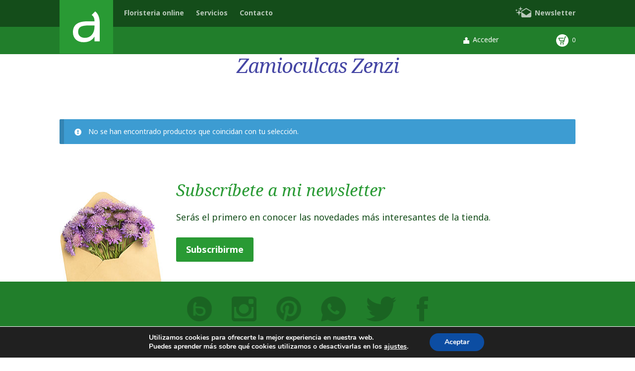

--- FILE ---
content_type: text/css
request_url: https://www.artesaniaflorae.com/wp-content/themes/storefront-child-theme-master/style.css?ver=1.0.1
body_size: 5341
content:
/*
Theme Name:   	Storefront Child Theme
Theme URI:    	https://github.com/stuartduff/storefront-child-theme
Author:       	Stuart Duff
Author URI:     http://stuartduff.com
Template:     	storefront
Description:  	This is a blank child theme for WooThemes StoreFront theme
Version:      	1.0.1
License:      	GNU General Public License v2 or later
License URI:  	http://www.gnu.org/licenses/gpl-2.0.html
Text Domain:  	storefront
Tags:         	black, white, light, two-columns, left-sidebar, right-sidebar, responsive-layout, custom-background, custom-colors, custom-header, custom-menu, featured-images, full-width-template, threaded-comments, accessibility-ready
This theme, like WordPress, is licensed under the GPL.
Use it to make something cool, have fun, and share what you've learned with others.
Storefront is based on Underscores http://underscores.me/, (C) 2012-2014 Automattic, Inc.
Resetting and rebuilding styles have been helped along thanks to the fine work of
Eric Meyer http://meyerweb.com/eric/tools/css/reset/index.html
along with Nicolas Gallagher and Jonathan Neal http://necolas.github.com/normalize.css/
FontAwesome License: SIL Open Font License - http://scripts.sil.org/OFL
Images License: GNU General Public License v2 or later
*/
/*
 * Add your own custom css below this text.
 */

body{
	font-size:14px;
	color: #444;
}


h1 a, h2 a, h3 a{
	text-decoration:none !important;
}
 
 body, button, input, texarea {
font-family: "Noto Sans", sans-serif;
/*font-family: "Source Sans Pro", sans-serif;*/
}


.hentry .entry-content a,
body a,
.product_meta a
 {
    color: #1abc9c;
    text-decoration: none;
}


h1, h2, h3, h4, h5, h6 {
font-family: "Noto Serif", Serif;
/*font-family: "Source Serif Pro", Serif;*/
}

.entry-content h5 {
    font-size: 1.1em;
	font-family: "Noto Sans", sans-serif;
	font-style: italic;
}



.home.blog .site-header, .home.page:not(.page-template-template-homepage) .site-header, .home.post-type-archive-product .site-header {
    margin-bottom: 0;
}

.site-header{
	padding:0;
}




#header_branding .site-branding img{
	height:54px;
}

.storefront-secondary-navigation {display:none;}

header.bgimg{
	position:relative;
	background: no-repeat center;
	background-size: cover;
	height:320px;
    margin-left: calc(50% - 50vw);
    margin-right: calc(50% - 50vw);
	
	
	color: #FFF;
    text-shadow: 0px 0px 10px rgba(0, 0, 0, 1);	
	margin-bottom:50px !important;
	

}

header.bgimg:before {
    content: '';
    display: block;
    position: absolute;
    top: 0;
    bottom: 0;
    left: 0;
    right: 0;
    background-color: rgba(0,0,0,0.2);
}


.extended_header header.bgimg{
	
		height:555px;
	
}





header.bgimg h1, header.bgimg .h1_like{
    color: #FFF;
    font-size: 40px;
	font-family: "Noto Serif", Serif;
    font-style: italic;
    text-align: center;
    text-shadow: 0px 0px 10px rgba(0, 0, 0, 1);
}




header .section-inner {
    position: relative;
    top: 50%;
    -webkit-transform: translateY(-50%);
    -ms-transform: translateY(-50%);
    transform: translateY(-50%);
}

.site-header-cart{min-width:190px;}


button.menu-toggle::before{
	transform: translateY(-8px);
}

button.menu-toggle::after {
    transform: translateY(8px);
}

button.menu-toggle, button.menu-toggle:hover {
    border: 0;
    margin-top: 15px;
}

button.menu-toggle::before, button.menu-toggle::after, button.menu-toggle span::before{
    height: 4px;
    width: 28px;	
}




.woocommerce-products-header .term-description{
	font-size:1.4em;
	font-family: 'Source Sans Pro', serif;
	
}

.storefront-full-width-content .bgimg {
	margin-bottom: 5.9968353111em;
	padding-bottom:0;
}


header.bgimg .section_inner {
    position: relative;
    top: 50%;
    -webkit-transform: translateY(-50%);
    -ms-transform: translateY(-50%);
    transform: translateY(-50%);
}



.woocommerce ul.products li.product-category a:before {
    content: '';
    position: absolute;
    top: 0;
    right: 0;
    bottom: 0;
    left: 0;
    border-radius: 7%;
    background-color: rgba(0,0,0,0.4);
    transition: all 0.5s ease;
}

.woocommerce ul.products li.product-category a:hover::before {
    background-color: rgba(0,0,0,0.2);
}

.woocommerce ul.products li.product .woocommerce-loop-category__title {
    position: absolute;
    width: 100%;
    top: 50%;
    left: 50%;
    font-family: 'Noto Serif', serif;
    transform: translate(-50%, -50%);
    color: #fff;
    font-size: 22px;
    font-style: italic;
    text-shadow: 0px 0px 10px rgba(0, 0, 0, 1);
    word-break: break-word;
}

.woocommerce ul.products li.product-category .woocommerce-loop-category__title {
    text-align: center;
}

.woocommerce ul.products li.product-category a img {
    border-radius: 7%;
    -webkit-box-shadow: 0px 20px 18px -20px rgba(50, 50, 50, 1);
    -moz-box-shadow: 0px 20px 18px -20px rgba(50, 50, 50, 1);
    box-shadow: 0px 20px 18px -20px rgba(50, 50, 50, 1);
	margin-bottom: 0;
}

.woocommerce ul.products li.product-category a mark {
    display: none;
}




.woocommerce-page h1 {
    color: #4546a4;
    font-size: 40px;
    font-style: italic;
    margin-bottom: 0;
}

.woocommerce .product .summary h1 {
    display: block;
    position: relative;
    margin-bottom: 20px;
}


.single-product #content{
	margin-top:50px;
}

.storefront-full-width-content.single-product div.product .woocommerce-product-gallery.woocommerce-product-gallery--columns-5 .flex-control-thumbs li{
	
	width:25%;
	margin-right:0;
}







h2 {
    font-size: 2em;
    font-style: italic;
    margin-bottom: 20px;
}

h3.contact{
	color: #299a34;
    padding: 5px 0 10px 40px;
	margin: 0 0 20px;
    background-repeat: no-repeat;
    background-position: left top;
	line-height: 120%;
	font-size: 1.4em;
    font-style: italic;
}

*+h3.contact{
	margin-top:40px;
}

.contact.adreca { background-image: url(assets/images/decor_about_adreca.png); }
.contact.horari { background-image: url(assets/images/decor_about_horari.png); }
.contact.social { background-image: url(assets/images/decor_about_social.png); }



/*columns*/
@media (max-width: 782px){
	.hentry .entry-content .wp-block-columns .wp-block-column:not(:last-child){
		padding-right: 0;
		margin-right: 4.347826087%;
	}
	
	.hentry .entry-content .wp-block-columns .wp-block-column:nth-of-type(even){
		margin-right:0;
		
	}
}



.image_link figcaption{
	color:#4546a4;
	font-size: 1.8em;
    font-style: italic;
    margin-bottom: 0;
	margin-top:20px;
	font-family: "Source Serif Pro", Serif;
	text-align:left;
	line-height:1;
	
}

.image_link img{
	border-radius:10px;
}

.image_link:hover{
	cursor:pointer;
}

.image_link:hover img{
	opacity:0.8;
}

.image_link:hover figcaption{
	color:#299a34;
}


.link_02 a{
	color:#299a34;
}

.link_02 a:before{
    content: '';
    display: inline-block;
    width: 12px;
    height: 12px;
    background-color: #299a34;
    border-radius: 50%;
    vertical-align: middle;
    margin-right: 0.5em;
}


.woocommerce-page h3 {
    color: #299a34;
    padding: 5px 0 10px 0;
    font-size: 1.4em;
}

.woocommerce ul.products li.product{
	text-align:left;
}


.woocommerce ul.products li.product .price {
    color: #77a464;
    display: block;
    font-weight: 400;
    margin-bottom: .5em;
	font-size: 1.3em;
}

.woocommerce a.button {
    font-weight: normal;
}

.woocommerce #respond input#submit, .woocommerce a.button, .woocommerce button.button, .woocommerce input.button {
	border-radius: 3px;
}

.woocommerce div.product p.price, .woocommerce div.product span.price {
    /*font-family: 'Noto Serif', serif;*/
    font-family: 'Source Serif Pro', serif;
    color: #77a464;
    font-size: 2em;
}

.single-product div.product p.price {
	
    margin: 0 0 20px 0;
}

.single-product div.product .product_meta{
	font-size:1em;
}

.single-product div.product .product_meta a{
	font-weight:normal;
}

.woocommerce button.button.alt {
    background-color: #5051AB;
}

button.single_add_to_cart_button {
	padding: 1.3em 2em !important;
}

.woocommerce .quantity input[type="number"], .woocommerce-page .quantity input[type="number"] {
	width: 4em;
	height: 4.2em;
	border-radius: 3px;
	border: 1px solid #ccc;
	line-height: 5em;
}


/*hide storefront tabs*/
.woocommerce-tabs ul.tabs {
    display: none;
}

.storefront-full-width-content .woocommerce-tabs .panel{
	width:100%;
}


@media (max-width: 768px)
{
	.woocommerce ul.products[class*=columns-] li.product, .woocommerce-page ul.products[class*=columns-] li.product {
		width: 48%;
		float: left;
		clear: both;
		margin: 0 0 2.992em;
	}
	
	.woocommerce ul.products[class*=columns-] li.product:nth-child(2n), .woocommerce-page ul.products[class*=columns-] li.product:nth-child(2n) {
		float: right;
		clear: none!important;
	}
}




/*  ---- gallery ---- */
.gallery-col .wp-block-gallery .blocks-gallery-item,
.gallery-col .gallery-item{
	float:left;
	max-width:20%;
	padding:3px;
	margin:0 !important;
}

.gallery-col .blocks-gallery-item img,
.gallery-col .gallery-item img{
	display:block;
	min-width:100%;
	}

.gallery-col .wp-block-gallery li:first-child,
.gallery-col .gallery-item.first{
	float:none;
	max-width:none;
	width:100% !important;
	margin-bottom:10px !important;
	padding:0;
}

/*links*/
.hentry .entry-content .wp-block-button .wp-block-button__link{
    display: inline-block;
    padding: 10px 20px 10px 20px;
    border: 1px solid #217E2B;
    border-radius: 4px;
    margin: 0;
    font-size: 14px;
    text-decoration: none;
    background-color: #217E2B;
    color: #FFF;
}



.wp-block-button.whatsapp a::before {
    content: '';
    display: inline-block;
    width: 16px;
    height: 16px;
    background: url(assets/images/ico_whatsapp.png) no-repeat;
    background-size: auto;
    background-size: contain;
    vertical-align: middle;
    margin-right: 1em;
}




.menu-links-socials-container{
	text-align:center;
}


.site-footer {
	padding-top:0;
	padding-bottom:0;
}

.footer-bar{
	margin-bottom: 40px;
    padding: 30px 0;
}

.footer-bar .widget{
	margin:0;
}

.footer-widgets {
    padding-top: 0;
}

.footer-widgets .block{
	min-height:230px;
}

.footer-widgets .widget{
	font-size:12px;
}

.footer-widgets .widget-title{
	/*font-family: 'Noto Serif', serif;*/
	font-family: 'Source Serif Pro', serif;
	font-size:20px;
	border:0;
	margin-top:5px;
	padding:0;
}

.widget_nav_menu ul li{padding-left:0;}
.widget_nav_menu ul li::before{
	content:none;
}

.footer-widgets .widget ul.menu li {
    border-top: 1px dotted #FFF;
    padding: 10px 0;
	margin:0;
    line-height: 130%;
}

.footer-widgets .widget ul.menu li:first-child{
	border-top:0;
}

.footer-widgets .widget ul.menu a{
	text-decoration:none;
}

.footer-widgets .widget ul.menu a:hover{
	text-decoration:underline;
}

.footer-logo{
    min-height: 230px;
    min-width: 165px;
    background: url(assets/images/logo_entitat_peu.png) no-repeat left top;
}

.footer-logo #logo_peu{display:none;}



#menu-links-socials{
    display: inline-flex;	
	
}

#menu-links-socials li{
	border: 0;
    line-height: 1;
    float: left;
    margin-right: 40px;
	padding:0;
    max-height: 100%;
}


#menu-links-socials li a:before{
	content:'';
	display:block;
	width:50px;
	height:50px;
	opacity: 0.2;
	background-repeat:no-repeat;
	background-position: center center;
	
	transition: all 0.5s linear;
}

#menu-links-socials li a:hover:before{
	opacity: 0.5;
}

#menu-links-socials li a span{display:none;}


#menu-links-socials .ico_blog a:before{	background-image:url(assets/images/blog-icon.png);}
#menu-links-socials .ico_instagram a:before{	background-image:url(assets/images/instagram-icon.png);}
#menu-links-socials .ico_pinterest a:before{	background-image:url(assets/images/pinterest-icon.png);}
#menu-links-socials .ico_whatsapp a:before{	background-image:url(assets/images/whatsapp-icon.png);}
#menu-links-socials .ico_twitter a:before{
	background-image:url(assets/images/twitter-icon.png);
	width:62px;
	}
#menu-links-socials .ico_facebook a:before{
	background-image:url(assets/images/facebook-icon.png);
	width:25px;
	}




/*widget sobre jukka*/
#secondary .widget-title {
    font-family: 'Noto Sans', sans-serif;
    color: #299a34;
    margin-bottom: 10px;
}

.widget.sobre_jukka{
	padding-top:150px;
	background:url(assets/images/foto_jukka.jpg) no-repeat center top;
}

.widget.sobre_jukka .widget-title{
	text-align:center;
	font-size:16px;
}

.widget.sobre_jukka .text-block{
	font-size:12px;
	text-align:center;
}




.widget *:last-child {
    margin-bottom: 0;
}

.footerpromos-bar .widget{
	margin-bottom:0;
}

.banner_newsletter{
    min-height: 180px;
    padding-left: 235px;
    padding-bottom: 40px;
    background: url(assets/images/decor_newsletter.jpg) no-repeat left bottom;
    color: #144D1A;
	font-size:18px;

}

.banner_newsletter a {
    display: inline-block;
    background-color: #299A34;
    color: #FFF;
    font-weight: bold;
    padding: 10px 20px;
    border-radius: 3px;
    text-decoration: none;
}
.banner_newsletter h3, .banner_newsletter h2{
	color: #299A34;
    font-size: 33px;
    font-style: italic;
}

@media (max-width: 700px){
	.banner_newsletter {
		text-align: center;
		min-height: auto;
		padding-left: 0;
		padding-bottom: 200px;
		background-position: center bottom;
	}

}





.site-footer a.btn {
    display: inline-block;
    padding: 10px 20px 10px 20px;
    border: 1px solid #FFF;
    border-radius: 4px;
    margin: 1em 0;
    font-size: 14px;
    text-decoration: none;
}

.site-footer a.btn:hover {
    background-color: rgba(255,255,255,0.2);
}

.site-footer a.btn.whatsapp:before {
    content: '';
    display: inline-block;
    width: 16px;
    height: 16px;
    background: url(assets/images/ico_whatsapp.png) no-repeat;
    background-size: contain;
    vertical-align: middle;
    margin-right: 1em;
}


#subfooter {
    padding: 35px 0;
}

#subfooter .logos_footer {
    overflow: hidden;
	list-style:none;
	margin:0;
}

#subfooter .logos_footer li.left {
    margin-top: 16px;
	float:left;
}

#subfooter .logos_footer li.right {
    float: right;
}

#subfooter .logos_footer li a {
	display:inline-block;
    opacity: 0.75;
	transition: all 0.1s ease-in-out;
}

#subfooter .logos_footer li a:hover{
	opacity:1;
}


#subfooter .slogan a {
    font-size: 0.85em;
    color: #FFF;
    text-transform: uppercase;
}



/*instagram*/
.wpmi-list{
	padding-left:10px;
}

.wpmi-list li{
	position:relative;
	min-height:200px;
}


.wpmi-list img{
	display:block;
	width:100%;
	border-radius:10px;
	border:1px solid #AAA;
}

.wpmi-list a{
	display:block;

}

.wpmi-list a:hover::before{
	content:'';
	position:absolute;
	border-radius: 10px;
	top:0;
	left:0;
	bottom:0;
	right:0;
	background-color:rgba(0,0,0,0.2);
}	
	

.wpmi-list .likes{	
	position:absolute;
	bottom:15px;
	right:15px;
	
	border-radius:10px;
	
	background: url(assets/images/decor_likes.png) no-repeat 10px center;
	background-color: rgba(0,0,0,0.4);
	padding:10px 10px 10px 40px;
	
	color:#FFF;
	font-size:20px;

}

.wpmi-list .cap{
	position: absolute;
	top:0;
	left:0;
	width:100%;
	padding:20px;
	border-radius:10px 10px 0 0;
	background-color: rgba(0,0,0,0.4);
	cursor:pointer;
	overflow:hidden;
}


.wpmi-list .cap:hover{
	background-color: rgba(0,0,0,0.6);
}

.wpmi-list .cap span{
	display:block;
}

.wpmi-list .cap .logo_instagram{	
	float:left;
	width:186px;
	height:35px;
	background:url(assets/images/logo_instagram.png) no-repeat;
}

.wpmi-list .cap .logo_web{
	float:right;
	width:35px;
	height:35px;
	background:url(assets/images/logo_af.png) no-repeat center center;
}

.wp-my-instagram.wpmi{
	margin-bottom:2em;
}



/*last blog*/

.last_post_column{
	padding-left:165px;
	position:relative;
	min-height:135px;
	clear:both;
	margin-bottom:2em;
}

.last_post_column h3{
	margin-bottom:10px;
}

.hentry .last_post_column h3 a{
	color:#a44546;
	font-size:18px;
	font-family: 'Noto Sans', sans-serif;
}

.last_post_column h3 a::before{
	content: ' ';
	display:block;
	width:135px;
	height:132px;
	position:absolute;
	left:0;
	top:0;
	background:url(assets/images/logo_blog.png) no-repeat left top;

}




@media (max-width: 500px){	

	.last_post_column h3 a::before{
		content:none;
	}
	
	.last_post_column {
		padding-left: 0;
	}
}


@media (max-width: 780px)
{
	.wp-block-column {
		flex-basis: auto!important;
		flex-grow: 0;
	}
}


.last_post_column h3 a:hover{color:#000;}

.last_post_column h3 a:hover::before{
	background-position:left bottom;
}

.last_post_column .wp-block-latest-posts li>a{
	font-family: 'Noto Serif', sans-serif;
	font-size:24px;
	font-style:italic;
	color: #4546a4;
}

.last_post_column h4 a:hover{
	color: #299a34;
}

.last_post_column h4
{
	margin-bottom:10px;
}

.last_post_column .readmore{
	margin-top:0.3em;
}
	

body #moove_gdpr_cookie_info_bar{
	bottom:60px;
}


#calc_shipping_country_field{display:none;}

.additional_fields_enotes {
    margin-top: 10px;
    padding: 5px 10px;
    background-color: #fffaeb;
    font-size: 0.9em;
    line-height: 1.5em;
}

/*boto whatsapp*/
.joinchat__button{
	top:-100px;
}

.joinchat__box{
	max-height: calc(var(--vh) - var(--bottom) - var(--sep) - 60px);
    bottom: 60px;
}


@media (min-width: 768px){
	
body #moove_gdpr_cookie_info_bar{
	bottom:0;
}	
	
	.col-full {
		max-width:1040px;
	}
	
	
	#masthead {
			position: fixed;
			top: 0;
			width: 100%;
	}
	

	.admin-bar #masthead{
		top:32px;
	}
	
	#page{
		padding-top:108px;
	}



	.woocommerce-active .site-header #site-navigation{
		float:none;
	}

	.woocommerce-active .site-header .main-navigation {
		width:auto;
		margin-right:0;
	}

	.site-header {
		padding-top: 0;
		border-bottom:0;
	}
	
	#header_branding{
		position:relative;
	}
	
	#header_branding .site-branding{
		position:absolute;
		margin: 0;
	}
	
	#header_branding .site-branding a{
		float:left;
	}
	
	#header_branding .site-branding img{
		height:108px;
		background-color:#299a34;
		border-radius:0;
		transition: all .15s ease-in-out;
	}
	
	
	.storefront-secondary-navigation {display:block;}
	
/*	.storefront-secondary-navigation{
		background-color:#217e2b;
	}*/
	
	.storefront-primary-navigation nav,
	.storefront-secondary-navigation nav{
		margin-left:130px;
		padding:10px 0 0;
	}
	
	
	.storefront-primary-navigation nav a{
		font-weight: bold;
		opacity: 0.7;
		border-bottom:3px solid transparent;
		

	}
	
	.main-navigation ul li a:hover, .main-navigation ul li:hover > a{
		opacity:1;
	}
	
	.storefront-primary-navigation li.current-menu-item a,
	.storefront-primary-navigation li.current_page_item a,
	.storefront-primary-navigation li.current_page_parent a,
	.storefront-primary-navigation li.current-menu-ancestor a,
	.storefront-primary-navigation li.current-product-parent a
	{
		opacity:1;
		border-bottom:3px solid #FFF;
		font-weight:bold;
	}
	
	
	
	.storefront-secondary-navigation li.current-menu-item a,
	.storefront-secondary-navigation li.current_page_item a,
	.storefront-secondary-navigation li.current-menu-ancestor a{
		font-weight:bold;
	}
		
	
	.main-navigation ul.menu > li{
		margin-right:20px;
	}
	
	.main-navigation a{
	    line-height: 22px;
	}
	
	.main-navigation ul.menu > li > a, .main-navigation ul.nav-menu > li > a {
		padding: 5px 0 14px;
	}
	
	.main-navigation ul.menu, .main-navigation ul.nav-menu {
		margin-left:0;
	}
	
	
	.main-navigation ul.menu > li.menu-item-has-children > a::after, .main-navigation ul.menu > li.page_item_has_children > a::after, .main-navigation ul.nav-menu > li.menu-item-has-children > a::after, .main-navigation ul.nav-menu > li.page_item_has_children > a::after {
		content:none;
		
	}
	
	
	
	
	#masthead.sticky .storefront-primary-navigation{
			display:none;
	}
	
	#masthead.sticky #header_branding .site-branding img{
		height:54px;
	}
	
	#masthead.sticky .storefront-secondary-navigation nav{
		margin-left:80px;
	}


	.storefront-primary-navigation ul.menu li.newsletter {
		float:right;
		margin-right:0;
	}
	
	.storefront-primary-navigation ul.menu li.newsletter a {
		display:inline-block;
		background: no-repeat left center;
		background-image: url(assets/images/ico_newsletter_min.png);
		padding-left: 40px;
		background-position: left 3px;
		text-transform:none;
	}
	
	.primary-child-navigation a:hover{
		text-decoration:underline;
	}


	.site-header-cart .h_user_info{
		float:left;
	}
	

		

	.site-header-cart .h_cart_info{
		float:right;
	}

	.site-header-cart .h_user_info a,
	.site-header-cart .cart-contents{
		padding:15px 0 14px;
		display:inline-block;
		
	}
	
	.site-header-cart .h_user_info a:hover{
		text-decoration:underline;
	}
	
	.site-header-cart .h_user_info a:before{
		content:'';
		display: inline-block;
		vertical-align: baseline;
		background:url(assets/images/ico_usuari_min.png) no-repeat center center;
		width:12px;
		height:26px;
		float: left;
		line-height: 1.618;
		margin-right:0.5em;
	}
		
	
	.site-header-cart .cart-contents .count{
		opacity:1;
	}
	
	.site-header-cart .cart-contents::after{
		content:none;
	}
	
	.site-header-cart .cart-contents::before{
		content: "";
		display: inline-block;
		vertical-align: baseline;
		background:url(assets/images/ico_carro_med.png) no-repeat center center;
		width:25px;
		height:26px;
		float: left;
		line-height: 1.618;
		margin-right:0.5em;
	}
	
	
	.footer-widgets.col-4 .block {
		width: 23.02631578947368%;
		margin-right: 2.631578947368421%;
	}
	
	.footer-widgets .widget{
		background-repeat: no-repeat;
		background-position: right top;
		min-height: 230px;
	}
	
	.footer-widgets .on_som{ background-image: url(assets/images/fons_peu_onsom.png);}
	.footer-widgets .horari{ background-image: url(assets/images/fons_peu_horari.png);}
	.footer-widgets .info{ background-image: url(assets/images/fons_peu_info.png);}


	/*boto whatsapp*/
	.joinchat__button{
		top:auto;
	}	
	
	.joinchat__box{
		max-height: calc(var(--vh) - var(--bottom) - var(--sep));
		bottom: 0;
	}

}

/*rev*/
.home ul.products {
	margin-bottom: 100px;
}

.home h2 {
	margin-bottom: 50px;
}

.home .wp-block-latest-posts__list li a {
	line-height: 1.4em;
}

.home .wp-block-latest-posts__post-excerpt {
	padding-top: 10px;	
}

.woocommerce-info a {
	color: #fff !important;
	text-decoration: underline !important;
}

#payment .payment_methods li input[type="radio"]:first-child:checked + label::before {
    color: #444;
}

.footer-widgets .widget {
   background-position: left top;
}

.promo-footer h2 {
	margin-bottom: 20px;
}

.woocommerce-thankyou-order-received {
	font-size: 24px;
	text-align: center;
}

#tab-description {
	font-size: 1.1em;
}

#tab-description h4 {
	font-family: "Noto Sans", sans-serif;
	font-weight: 500;
	color: #000000;
	font-size: 1.1em;
}

#tab-description p {
	line-height: 1.8em;
}

.product table.variations select {
	padding: 10px 5px 8px 5px;
}

.oculto {display:none;}

.n2-ss-no-bga-fixed > p:nth-child(1) {display:none;}

/*!rev*/

--- FILE ---
content_type: application/javascript
request_url: https://www.artesaniaflorae.com/wp-content/themes/storefront-child-theme-master/assets/js/theme_functions.js?ver=6.8.3
body_size: 532
content:
//header fix

(function($){
	$(document).ready(function () {
		$(window).scroll(function() {
			  if ($(this).scrollTop() > 100){  
				jQuery('#masthead').addClass('sticky');
			  }
			  else{
				jQuery('#masthead').removeClass("sticky");
			  }
        		});
				
				
				
	$(".block_link,.image_link").on('click',function(){		
		href = $(this).find("a").last().attr("href");
		target = $(this).find("a").last().attr("target");
		
		if (target) {window.open(href,target);}
		else {window.location=href;}
		
		return false;
	});	
	

	//scroll a anchor
	function scroll_to_hash(hash)
	{
		scrollval = 20;
		$adminbar = $('#wpadminbar');
		
		if ($('#masthead').css('position') == 'fixed') { scrollval += 60; }
		
		if ($adminbar.length && $adminbar.css('position') == 'fixed')
		{
			scrollval+= 30;
		}
		
		$hash = $(hash);
		if ($hash.length)
		{
			console.log($hash.offset().top);
			// animate
			$('html, body').animate({
			   scrollTop: $hash.offset().top - scrollval
			 }, 300, function(){
			 });		
			
		}
		
	}


	//mira si hi ha un anchor a la url en carregar la pàgina
	$(window).load(function () {
		page_hash = window.location.hash;
		if (page_hash)
		{
			$hash = $(page_hash);
			if ($hash.length)
			{
				scroll_to_hash(page_hash);
			}
			
		}
	});
	
	

	//scroll al anchor des d'un link (si existeix)
	$("a[href*='#']").on('click', function(e) {
		// prevent default anchor click behavior
		
		link_hash = this.hash
		$hash = $(link_hash);
		if ($hash.length)
		{			
			e.preventDefault();
			scroll_to_hash(link_hash)		 
	   }
	});

	
				
	});



	
})(jQuery);

--- FILE ---
content_type: image/svg+xml
request_url: https://www.artesaniaflorae.com/wp-content/themes/storefront-child-theme-master/assets/images/logo_entitat_head.svg
body_size: 1061
content:
<?xml version="1.0" encoding="UTF-8" standalone="no"?>
<!-- Generator: Gravit.io -->

<svg
   xmlns:dc="http://purl.org/dc/elements/1.1/"
   xmlns:cc="http://creativecommons.org/ns#"
   xmlns:rdf="http://www.w3.org/1999/02/22-rdf-syntax-ns#"
   xmlns:svg="http://www.w3.org/2000/svg"
   xmlns="http://www.w3.org/2000/svg"
   xmlns:sodipodi="http://sodipodi.sourceforge.net/DTD/sodipodi-0.dtd"
   xmlns:inkscape="http://www.inkscape.org/namespaces/inkscape"
   style="isolation:isolate"
   viewBox="344 0 108 108"
   width="108pt"
   height="108pt"
   version="1.1"
   id="svg8"
   sodipodi:docname="logo_entitat_head.svg"
   inkscape:version="0.92.1 r15371">
  <metadata
     id="metadata14">
    <rdf:RDF>
      <cc:Work
         rdf:about="">
        <dc:format>image/svg+xml</dc:format>
        <dc:type
           rdf:resource="http://purl.org/dc/dcmitype/StillImage" />
        <dc:title></dc:title>
      </cc:Work>
    </rdf:RDF>
  </metadata>
  <defs
     id="defs12" />
  <sodipodi:namedview
     pagecolor="#ffffff"
     bordercolor="#666666"
     borderopacity="1"
     objecttolerance="10"
     gridtolerance="10"
     guidetolerance="10"
     inkscape:pageopacity="0"
     inkscape:pageshadow="2"
     inkscape:window-width="1680"
     inkscape:window-height="997"
     id="namedview10"
     showgrid="false"
     inkscape:pagecheckerboard="true"
     inkscape:zoom="1.6388889"
     inkscape:cx="72"
     inkscape:cy="72"
     inkscape:window-x="-8"
     inkscape:window-y="-8"
     inkscape:window-maximized="1"
     inkscape:current-layer="svg8" />
  <path
     style="fill:#ffffff;fill-rule:evenodd"
     inkscape:connector-curvature="0"
     id="path4"
     d="m 415.847,23.029 -7.066,7.064 c 0.311,0.221 0.627,0.417 0.916,0.659 3.195,2.624 4.795,6.374 4.795,11.204 v 1.025 h -14.715 c -9.547,0 -16.733,1.804 -21.564,5.454 -4.793,3.651 -7.213,9.103 -7.213,16.292 0,6.16 1.943,11.064 5.784,14.753 3.879,3.651 9.092,5.491 15.634,5.491 5.171,0 9.531,-0.919 13.105,-2.745 3.574,-1.864 6.574,-4.725 8.969,-8.604 v 9.701 H 425 V 46.86 c 0,-9.736 -2.283,-17.026 -6.846,-21.819 -0.705,-0.741 -1.49,-1.387 -2.307,-2.012 z M 404.06,51.18 h 10.432 v 2.344 c 0,6.845 -1.77,12.328 -5.307,16.475 -3.5,4.106 -8.166,6.186 -13.986,6.186 -4.221,-0.001 -7.558,-1.091 -10.031,-3.259 -2.433,-2.205 -3.66,-5.169 -3.66,-8.895 0,-4.679 1.634,-7.982 4.906,-9.921 3.27,-1.94 9.163,-2.93 17.646,-2.93 z" />
</svg>
